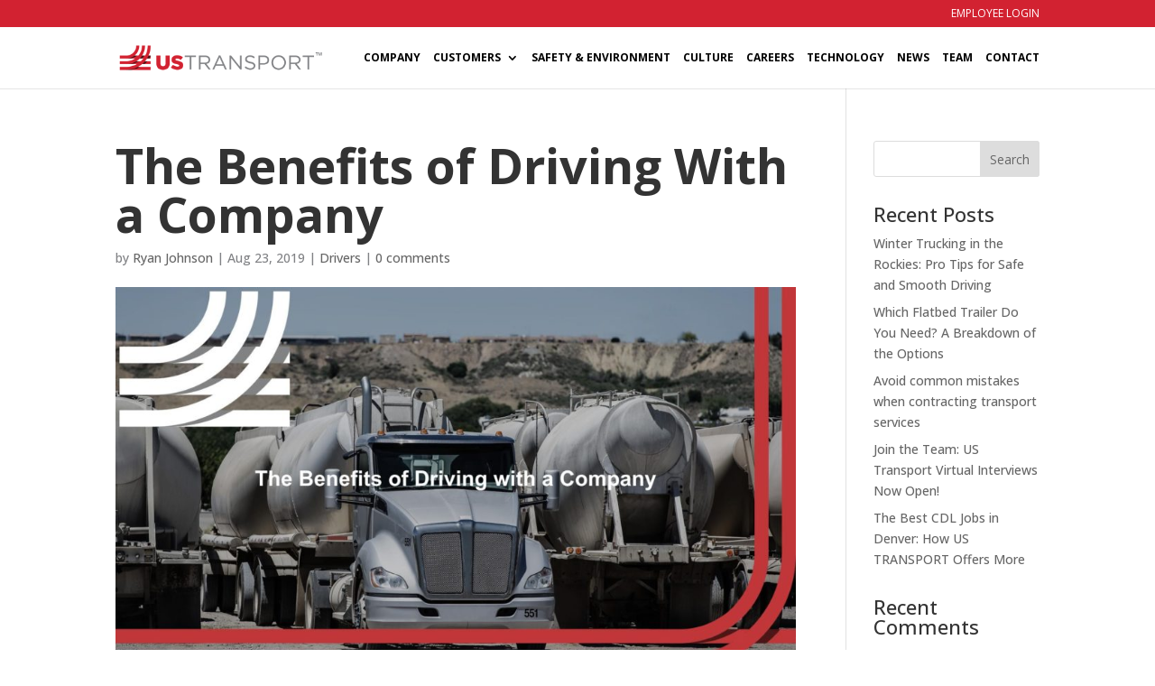

--- FILE ---
content_type: application/javascript
request_url: https://koi-3qnhwiw9t2.marketingautomation.services/koi?rf=&hn=www.us-transport.com&lg=en-US%40posix&sr=1280x720&cd=24&vr=2.4.1&se=1768805890421&ac=KOI-42ZRRF4LUQ&ts=1768805890&pt=NaN&pl=NaN&loc=https%3A%2F%2Fwww.us-transport.com%2Fthe-benefits-of-driving-with-a-company%2F&tp=page&ti=The%20Benefits%20of%20Driving%20With%20a%20Company%20%7C%20US%20Transport
body_size: -73
content:
window._ss.handleResponse({"isChatbotCapable":false,"trackingID":"202601|696dd602d9e6712d3c1160c5","type":"page"});
